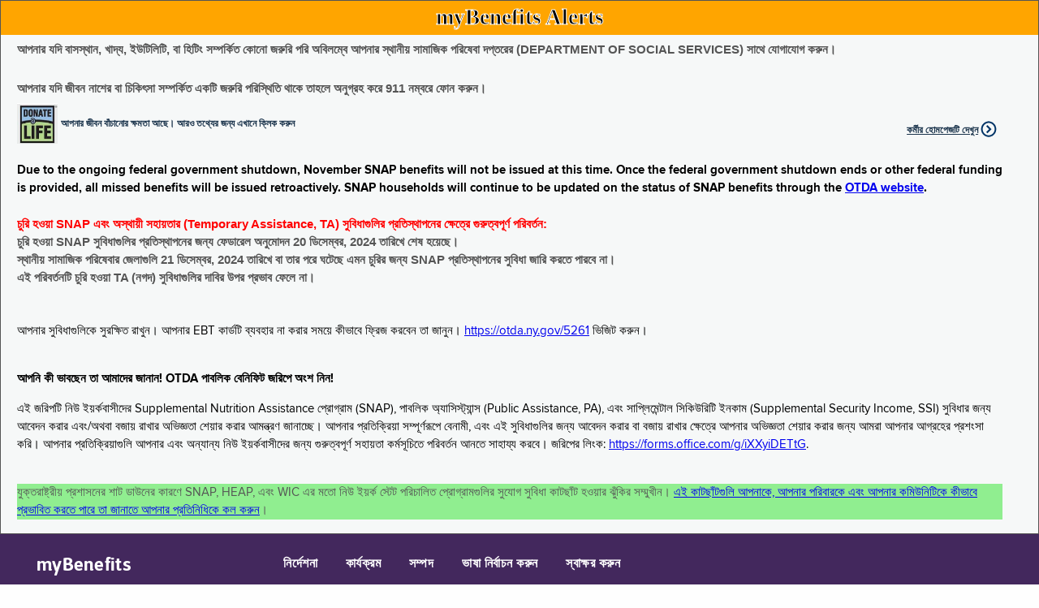

--- FILE ---
content_type: text/plain
request_url: https://www.google-analytics.com/j/collect?v=1&_v=j102&a=1201696672&t=pageview&_s=1&dl=https%3A%2F%2Fwww.mybenefits.ny.gov%2Fmybenefits%2FHomePage!BE.nysmybw%3Bjsessionid%3D_mtjFPzWhx8YVSY-JL4oYJ900jnc6KRy8mFS6ems.HC_PROD_981_MyBenefits_VM1%3AOTDA_MyBenefits_eApplication_JVM_VM1&ul=en-us%40posix&dt=myBenefits&sr=1280x720&vp=1280x720&_u=YEBAAAABAAAAAC~&jid=1856492712&gjid=1424918523&cid=1681606397.1761975763&tid=UA-73728901-1&_gid=1931047807.1761975763&_r=1&_slc=1&gtm=45He5at1n715F3XZTv71942929za200zd71942929&gcd=13l3l3l3l1l1&dma=0&tag_exp=101509157~103116026~103200004~103233427~104527906~104528500~104573694~104684208~104684211~104948813~115480709~115583767~115938465~115938469~116217636~116217638~116253087~116253089&z=1045835989
body_size: -451
content:
2,cG-EMEJLB7YLX

--- FILE ---
content_type: application/javascript
request_url: https://www.mybenefits.ny.gov/mybenefits/js/DisableEnterKey.js;jsessionid=5f5y7S7Kz83-e4SrTlgVVj7B6Fji-0EPXIqqckqe.HC_PROD_981_MyBenefits_VM1:OTDA_MyBenefits_eApplication_JVM_VM1
body_size: 218
content:
/**
 * THIS FILE IS USED TO DISABLE ENTER KEY
 */
$(document).ready(function() {
	//if (console)
		//console.log("Trying to disable Enter Key after 200 ms");
	setTimeout(UnbindAndReBindTheKeyStrokes(), 200);
});